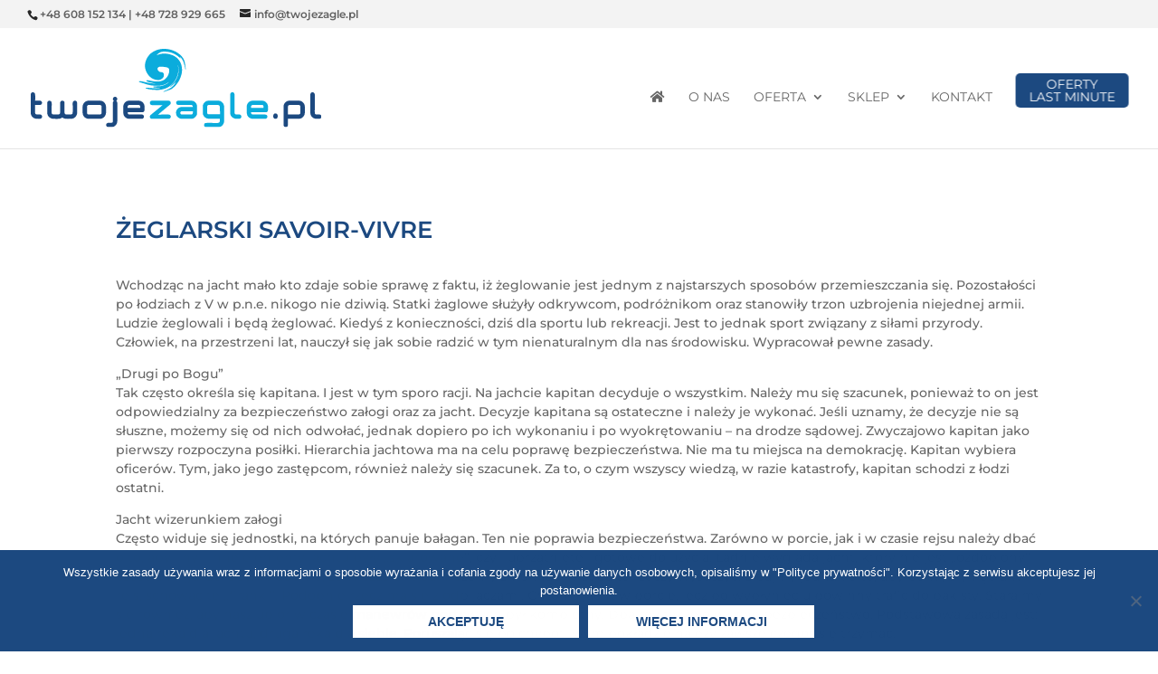

--- FILE ---
content_type: image/svg+xml
request_url: https://twojezagle.pl/wp-content/uploads/twojezagle_logotyp.svg
body_size: 5955
content:
<?xml version="1.0" encoding="UTF-8"?>
<svg xmlns="http://www.w3.org/2000/svg" xmlns:xlink="http://www.w3.org/1999/xlink" width="193.836mm" height="52.256mm" style="shape-rendering:geometricPrecision; text-rendering:geometricPrecision; image-rendering:optimizeQuality; fill-rule:evenodd; clip-rule:evenodd" viewBox="0 0 19384 5226">
  <defs>
    <style>.fil0 {fill:#0BACDC}
.fil1 {fill:#1C4980}</style>
  </defs>
  <g id="Warstwa_x0020_1">
    <g id="_2049625936672">
      <path class="fil0" d="M9687 2215zm-468-10-10 10 10-10zm10-10-10 10 10-10zm10-10-10 10 10-10zm10-10-10 10 10-10zm10-10-10 10 10-10zm10-10-10 10 10-10zm10-10-10 10 10-10zm0 0zm516-1072 11 19-11-19zm0 0-11-19 11 19zm-19-39 4 4s-1-1-1-1-4-2-3-3zm-10-19 3 3s-4-2-3-3zm-10-19 3 3s-4-2-3-3zm-10-19 3 3s-4-2-3-3zm-19-29 3 3s-4-2-3-3zm214-429-10-10 10 10zm-10-10-10-10 10 10zm-10-10zm-711 1715c-75 112-411 266-575 273-29 1-57-2-86 1l-363 27c-29 9-18-7-28 20-3 9-24-1 24 23 22 11 32 15 59 20l277 25c15-1 189-27 125-2-311 94-889-44-983 1 8 31 15 35 64 53 214 77 687 107 902 76 230-33 460-103 644-243 56-43 82-63 131-112 47-47 79-78 122-131 162-201 272-432 312-702 16-106 14-235-7-340-8-42-22-63-25-102 14 16 12 13 21 37 4 12 10 35 14 54 89 411-82 854-359 1134-41 41-160 164-183 207 65-1 44-21 106-70l284-252c-13 49-119 172-154 216-47 59-137 134-202 178-78 53-160 93-248 132-42 19-82 39-127 58-62 28-107 42-117 78 56-1 475-158 522-179 39-17 73-46 104-71 122-1e2 157-137 261-265 121-149 181-260 256-445 267-662 20-1367-702-1548-50-12-98-25-143-32-161-24-320-31-477 5-92 21-189 52-261 90 12-53 98-107 142-141 189-145 496-111 718-66 216 43 496 192 653 351 26 26 47 51 85 61-16-69-47-75-58-117 77 51 223 279 251 382 23 84 48 155 72 239 29 102 25 226 66 256 19-82-36-348-49-448-61-450-526-773-937-885-471-129-956-65-1335 240-25 20-45 44-69 67-28 28-34 38-59 68s-34 39-55 71c-17 25-33 48-51 76-62 99-123 261-144 382-35 205-4 362 70 545 89 220 296 444 521 522 135 47 290 81 436 19 115-49 224-142 222-305-2-127-66-203-196-195-218 13-464-455 183-348 216 36 376 15 369 269-4 167-82 335-183 457-110 134-238 197-411 232-189 38-394 19-578-18-54-11-125-26-181-34-91-13-128-30-182 7 21 78 195 105 267 123 57 14 101 23 158 37 70 18 84 25 170 25v10c-211 0-397-30-568-66-90-19-167-43-252-60-70-14-203-57-272-10 14 52 128 70 216 96 261 80 501 175 778 186 332 14 528 23 815-120 90-45 180-119 198-123z"></path>
      <path class="fil0" d="M11762 4280v-439c0-63 63-97 127-97h585c134 0 137 110 137 253 0 60 5 341 19 371h-711c-85 1-156-2-156-88zm-292-448v458c0 189 190 370 380 370h750c0 142 27 243-76 275-120 37-835-29-915 31-84 62-76 260 84 260h828c183 0 370-184 370-4e2v-965c0-220-194-4e2-351-4e2h-721c-87 0-197 71-241 119-49 53-109 153-109 251z"></path>
      <path class="fil1" d="M1101 3608v672c0 208 182 390 429 390 168 0 382 22 513-52 87-48 35-52 117-4 129 77 336 55 5e2 55 132 0 223-41 295-105 63-56 134-160 134-275v-692c0-177-283-2e2-293 19-5 107 22 660-17 714-22 30-51 46-1e2 46h-322c-107 0-108-108-107-175v-566c0-57 0-86-25-121-58-83-259-92-268 102-5 107 22 660-17 714-22 30-51 46-1e2 46h-331c-49 0-78-16-1e2-46-33-46-17-353-17-422 0-244 48-448-156-448-83 0-136 64-136 146z"></path>
      <path class="fil0" d="M14685 3891c0-90 38-146 127-146h594c137 0 117 113 117 195h-838v-49zm-283-58c0 186-24 478 39 614 60 129 212 224 390 224h789c171 0 195-188 105-261-65-52-372-31-495-31-76 0-447 16-497-19-42-29-48-79-48-127h984c186 0 146-208 146-390 0-197-190-380-351-380h-702c-182 0-361 187-361 370z"></path>
      <path class="fil1" d="M6461 3842c0-54 56-97 107-97h604c135 0 127 118 127 195h-838v-97zm-292 0v429c0 130 57 218 124 285 71 71 167 114 305 114h780c115 0 166-52 166-156 0-103-78-137-185-137-89 1-789 7-825-4-75-22-72-94-72-142h974c188 0 146-201 146-4e2.0-103-56-197-109-251s-148-119-251-119h-702c-163 0-351 185-351 380z"></path>
      <path class="fil0" d="M9969 4271c0-51 44-107 97-107h741c0 74 16 214-97 214h-643c-56 0-97-51-97-107zm-273-692c0 156 71 166 214 166 1e2.0 775-9 822 6 66 22 74 75 74 130h-760c-180 0-361 181-361 361 0 126 21 243 131 327 82 63 148 101 288 101h575c126 0 215-44 280-110 64-65 129-137 129-261v-458c0-195-169-380-361-380h-916c-59 0-117 58-117 117z"></path>
      <path class="fil1" d="M17852 4378h-711v-477c0-98 39-156 136-156h575c64 0 127 34 127 97v439c0 63-63 97-127 97zm-994-546v1257c0 186 283 170 283 19v-448h780c157 0 351-179 351-4e2v-4e2c0-130-51-212-118-282-1-1-3-4-5-5-64-64-148-113-248-113h-682c-175 0-361 182-361 370z"></path>
      <path class="fil1" d="M4619 4378h-750c-63 0-117-36-117-97v-439c0-63 63-97 127-97h721c67 0 127 45 127 107v419c0 57-50 107-107 107zm-1160-536v429c0 227 185 4e2 429 4e2h692c151 0 238-45 316-123 162-162 123-382 123-657 0-236-171-429-370-429h-838c-78 0-203 75-241 120-53 63-110 149-110 260z"></path>
      <path class="fil0" d="M8790 3754l-127 107c-45 35-86 72-133 110l-268 220c-89 72-171 147-262 216-113 86-65 263 88 263h1101c180 0 225-292-29-292-235 0-437 10-672 10l710-596c79-64 154-106 130-214-15-68-48-116-129-116H8059c-88 0-134 99-119 177 9 45 31 71 64 92 39 25 81 24 142 23 214-1 429 0 643 0z"></path>
      <path class="fil1" d="M0 3023v1267c0 2e2 183 380 429 380 134 0 275 24 316-94 25-71 1-145-54-178-99-59-398 47-398-118v-536h312c183 0 222-292-29-292H293c0-110 19-431-31-495-98-123-261-37-261 66z"></path>
      <path class="fil1" d="M18641 3043v1247c0 112 68 215 129 271 136 125 273 109 456 109 210 0 203-285 20-293-359-15-312 90-312-516l-1-818c-22-210-291-183-291-1z"></path>
      <path class="fil0" d="M13301 3033v1267c0 199 193 370 429 370 125 0 312 25 312-146 0-236-299-1e2-396-159-71-43-62-106-62-211V3043c-4-206-283-181-283-9z"></path>
      <path class="fil1" d="M16166 4485c0 49 9 101 33 133 68 92 260 53 260-75 0-88 12-140-36-188-87-87-257-60-257 130z"></path>
      <path class="fil1" d="M5694 3473c45 25 75 73 75 128 0 5 0 10-1 15v1229c0 193-188 380-380 380h-214c-184 0-210-277 0-292 81-6 198 19 257-16 18-11 25-19 34-34 14-27 10-17 11-57l-1-4e2c0-206-9-619 0-809l1-10v-7c0-55 30-103 75-128-45-25-75-73-75-128 0-81 66-146 146-146 81 0 146 66 146 146 0 55-30 103-75 128z"></path>
    </g>
  </g>
</svg>


--- FILE ---
content_type: image/svg+xml
request_url: https://twojezagle.pl/wp-content/uploads/twojezagle_logotyp.svg
body_size: 5955
content:
<?xml version="1.0" encoding="UTF-8"?>
<svg xmlns="http://www.w3.org/2000/svg" xmlns:xlink="http://www.w3.org/1999/xlink" width="193.836mm" height="52.256mm" style="shape-rendering:geometricPrecision; text-rendering:geometricPrecision; image-rendering:optimizeQuality; fill-rule:evenodd; clip-rule:evenodd" viewBox="0 0 19384 5226">
  <defs>
    <style>.fil0 {fill:#0BACDC}
.fil1 {fill:#1C4980}</style>
  </defs>
  <g id="Warstwa_x0020_1">
    <g id="_2049625936672">
      <path class="fil0" d="M9687 2215zm-468-10-10 10 10-10zm10-10-10 10 10-10zm10-10-10 10 10-10zm10-10-10 10 10-10zm10-10-10 10 10-10zm10-10-10 10 10-10zm10-10-10 10 10-10zm0 0zm516-1072 11 19-11-19zm0 0-11-19 11 19zm-19-39 4 4s-1-1-1-1-4-2-3-3zm-10-19 3 3s-4-2-3-3zm-10-19 3 3s-4-2-3-3zm-10-19 3 3s-4-2-3-3zm-19-29 3 3s-4-2-3-3zm214-429-10-10 10 10zm-10-10-10-10 10 10zm-10-10zm-711 1715c-75 112-411 266-575 273-29 1-57-2-86 1l-363 27c-29 9-18-7-28 20-3 9-24-1 24 23 22 11 32 15 59 20l277 25c15-1 189-27 125-2-311 94-889-44-983 1 8 31 15 35 64 53 214 77 687 107 902 76 230-33 460-103 644-243 56-43 82-63 131-112 47-47 79-78 122-131 162-201 272-432 312-702 16-106 14-235-7-340-8-42-22-63-25-102 14 16 12 13 21 37 4 12 10 35 14 54 89 411-82 854-359 1134-41 41-160 164-183 207 65-1 44-21 106-70l284-252c-13 49-119 172-154 216-47 59-137 134-202 178-78 53-160 93-248 132-42 19-82 39-127 58-62 28-107 42-117 78 56-1 475-158 522-179 39-17 73-46 104-71 122-1e2 157-137 261-265 121-149 181-260 256-445 267-662 20-1367-702-1548-50-12-98-25-143-32-161-24-320-31-477 5-92 21-189 52-261 90 12-53 98-107 142-141 189-145 496-111 718-66 216 43 496 192 653 351 26 26 47 51 85 61-16-69-47-75-58-117 77 51 223 279 251 382 23 84 48 155 72 239 29 102 25 226 66 256 19-82-36-348-49-448-61-450-526-773-937-885-471-129-956-65-1335 240-25 20-45 44-69 67-28 28-34 38-59 68s-34 39-55 71c-17 25-33 48-51 76-62 99-123 261-144 382-35 205-4 362 70 545 89 220 296 444 521 522 135 47 290 81 436 19 115-49 224-142 222-305-2-127-66-203-196-195-218 13-464-455 183-348 216 36 376 15 369 269-4 167-82 335-183 457-110 134-238 197-411 232-189 38-394 19-578-18-54-11-125-26-181-34-91-13-128-30-182 7 21 78 195 105 267 123 57 14 101 23 158 37 70 18 84 25 170 25v10c-211 0-397-30-568-66-90-19-167-43-252-60-70-14-203-57-272-10 14 52 128 70 216 96 261 80 501 175 778 186 332 14 528 23 815-120 90-45 180-119 198-123z"></path>
      <path class="fil0" d="M11762 4280v-439c0-63 63-97 127-97h585c134 0 137 110 137 253 0 60 5 341 19 371h-711c-85 1-156-2-156-88zm-292-448v458c0 189 190 370 380 370h750c0 142 27 243-76 275-120 37-835-29-915 31-84 62-76 260 84 260h828c183 0 370-184 370-4e2v-965c0-220-194-4e2-351-4e2h-721c-87 0-197 71-241 119-49 53-109 153-109 251z"></path>
      <path class="fil1" d="M1101 3608v672c0 208 182 390 429 390 168 0 382 22 513-52 87-48 35-52 117-4 129 77 336 55 5e2 55 132 0 223-41 295-105 63-56 134-160 134-275v-692c0-177-283-2e2-293 19-5 107 22 660-17 714-22 30-51 46-1e2 46h-322c-107 0-108-108-107-175v-566c0-57 0-86-25-121-58-83-259-92-268 102-5 107 22 660-17 714-22 30-51 46-1e2 46h-331c-49 0-78-16-1e2-46-33-46-17-353-17-422 0-244 48-448-156-448-83 0-136 64-136 146z"></path>
      <path class="fil0" d="M14685 3891c0-90 38-146 127-146h594c137 0 117 113 117 195h-838v-49zm-283-58c0 186-24 478 39 614 60 129 212 224 390 224h789c171 0 195-188 105-261-65-52-372-31-495-31-76 0-447 16-497-19-42-29-48-79-48-127h984c186 0 146-208 146-390 0-197-190-380-351-380h-702c-182 0-361 187-361 370z"></path>
      <path class="fil1" d="M6461 3842c0-54 56-97 107-97h604c135 0 127 118 127 195h-838v-97zm-292 0v429c0 130 57 218 124 285 71 71 167 114 305 114h780c115 0 166-52 166-156 0-103-78-137-185-137-89 1-789 7-825-4-75-22-72-94-72-142h974c188 0 146-201 146-4e2.0-103-56-197-109-251s-148-119-251-119h-702c-163 0-351 185-351 380z"></path>
      <path class="fil0" d="M9969 4271c0-51 44-107 97-107h741c0 74 16 214-97 214h-643c-56 0-97-51-97-107zm-273-692c0 156 71 166 214 166 1e2.0 775-9 822 6 66 22 74 75 74 130h-760c-180 0-361 181-361 361 0 126 21 243 131 327 82 63 148 101 288 101h575c126 0 215-44 280-110 64-65 129-137 129-261v-458c0-195-169-380-361-380h-916c-59 0-117 58-117 117z"></path>
      <path class="fil1" d="M17852 4378h-711v-477c0-98 39-156 136-156h575c64 0 127 34 127 97v439c0 63-63 97-127 97zm-994-546v1257c0 186 283 170 283 19v-448h780c157 0 351-179 351-4e2v-4e2c0-130-51-212-118-282-1-1-3-4-5-5-64-64-148-113-248-113h-682c-175 0-361 182-361 370z"></path>
      <path class="fil1" d="M4619 4378h-750c-63 0-117-36-117-97v-439c0-63 63-97 127-97h721c67 0 127 45 127 107v419c0 57-50 107-107 107zm-1160-536v429c0 227 185 4e2 429 4e2h692c151 0 238-45 316-123 162-162 123-382 123-657 0-236-171-429-370-429h-838c-78 0-203 75-241 120-53 63-110 149-110 260z"></path>
      <path class="fil0" d="M8790 3754l-127 107c-45 35-86 72-133 110l-268 220c-89 72-171 147-262 216-113 86-65 263 88 263h1101c180 0 225-292-29-292-235 0-437 10-672 10l710-596c79-64 154-106 130-214-15-68-48-116-129-116H8059c-88 0-134 99-119 177 9 45 31 71 64 92 39 25 81 24 142 23 214-1 429 0 643 0z"></path>
      <path class="fil1" d="M0 3023v1267c0 2e2 183 380 429 380 134 0 275 24 316-94 25-71 1-145-54-178-99-59-398 47-398-118v-536h312c183 0 222-292-29-292H293c0-110 19-431-31-495-98-123-261-37-261 66z"></path>
      <path class="fil1" d="M18641 3043v1247c0 112 68 215 129 271 136 125 273 109 456 109 210 0 203-285 20-293-359-15-312 90-312-516l-1-818c-22-210-291-183-291-1z"></path>
      <path class="fil0" d="M13301 3033v1267c0 199 193 370 429 370 125 0 312 25 312-146 0-236-299-1e2-396-159-71-43-62-106-62-211V3043c-4-206-283-181-283-9z"></path>
      <path class="fil1" d="M16166 4485c0 49 9 101 33 133 68 92 260 53 260-75 0-88 12-140-36-188-87-87-257-60-257 130z"></path>
      <path class="fil1" d="M5694 3473c45 25 75 73 75 128 0 5 0 10-1 15v1229c0 193-188 380-380 380h-214c-184 0-210-277 0-292 81-6 198 19 257-16 18-11 25-19 34-34 14-27 10-17 11-57l-1-4e2c0-206-9-619 0-809l1-10v-7c0-55 30-103 75-128-45-25-75-73-75-128 0-81 66-146 146-146 81 0 146 66 146 146 0 55-30 103-75 128z"></path>
    </g>
  </g>
</svg>
